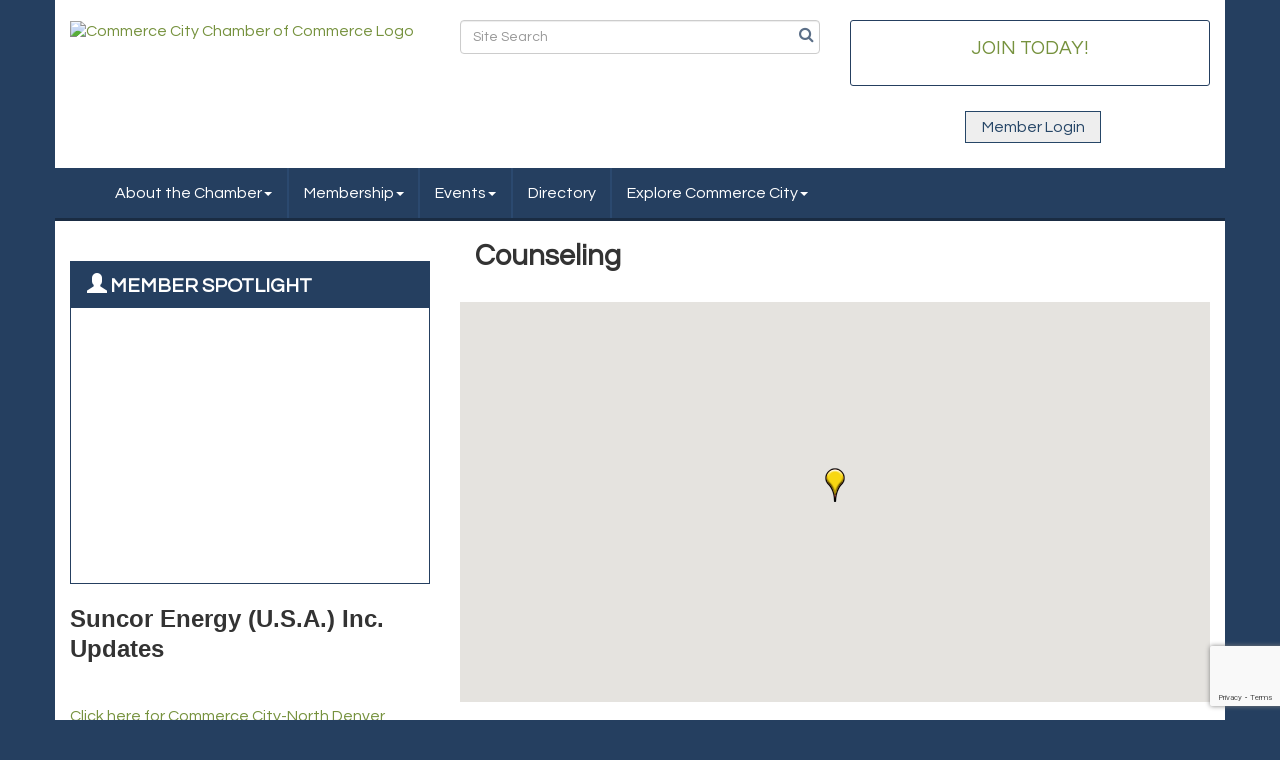

--- FILE ---
content_type: text/html; charset=utf-8
request_url: https://www.google.com/recaptcha/enterprise/anchor?ar=1&k=6LfI_T8rAAAAAMkWHrLP_GfSf3tLy9tKa839wcWa&co=aHR0cDovLzRjY2hhbWJlci5jb206ODA.&hl=en&v=PoyoqOPhxBO7pBk68S4YbpHZ&size=invisible&anchor-ms=20000&execute-ms=30000&cb=ecaqq3yketoi
body_size: 48970
content:
<!DOCTYPE HTML><html dir="ltr" lang="en"><head><meta http-equiv="Content-Type" content="text/html; charset=UTF-8">
<meta http-equiv="X-UA-Compatible" content="IE=edge">
<title>reCAPTCHA</title>
<style type="text/css">
/* cyrillic-ext */
@font-face {
  font-family: 'Roboto';
  font-style: normal;
  font-weight: 400;
  font-stretch: 100%;
  src: url(//fonts.gstatic.com/s/roboto/v48/KFO7CnqEu92Fr1ME7kSn66aGLdTylUAMa3GUBHMdazTgWw.woff2) format('woff2');
  unicode-range: U+0460-052F, U+1C80-1C8A, U+20B4, U+2DE0-2DFF, U+A640-A69F, U+FE2E-FE2F;
}
/* cyrillic */
@font-face {
  font-family: 'Roboto';
  font-style: normal;
  font-weight: 400;
  font-stretch: 100%;
  src: url(//fonts.gstatic.com/s/roboto/v48/KFO7CnqEu92Fr1ME7kSn66aGLdTylUAMa3iUBHMdazTgWw.woff2) format('woff2');
  unicode-range: U+0301, U+0400-045F, U+0490-0491, U+04B0-04B1, U+2116;
}
/* greek-ext */
@font-face {
  font-family: 'Roboto';
  font-style: normal;
  font-weight: 400;
  font-stretch: 100%;
  src: url(//fonts.gstatic.com/s/roboto/v48/KFO7CnqEu92Fr1ME7kSn66aGLdTylUAMa3CUBHMdazTgWw.woff2) format('woff2');
  unicode-range: U+1F00-1FFF;
}
/* greek */
@font-face {
  font-family: 'Roboto';
  font-style: normal;
  font-weight: 400;
  font-stretch: 100%;
  src: url(//fonts.gstatic.com/s/roboto/v48/KFO7CnqEu92Fr1ME7kSn66aGLdTylUAMa3-UBHMdazTgWw.woff2) format('woff2');
  unicode-range: U+0370-0377, U+037A-037F, U+0384-038A, U+038C, U+038E-03A1, U+03A3-03FF;
}
/* math */
@font-face {
  font-family: 'Roboto';
  font-style: normal;
  font-weight: 400;
  font-stretch: 100%;
  src: url(//fonts.gstatic.com/s/roboto/v48/KFO7CnqEu92Fr1ME7kSn66aGLdTylUAMawCUBHMdazTgWw.woff2) format('woff2');
  unicode-range: U+0302-0303, U+0305, U+0307-0308, U+0310, U+0312, U+0315, U+031A, U+0326-0327, U+032C, U+032F-0330, U+0332-0333, U+0338, U+033A, U+0346, U+034D, U+0391-03A1, U+03A3-03A9, U+03B1-03C9, U+03D1, U+03D5-03D6, U+03F0-03F1, U+03F4-03F5, U+2016-2017, U+2034-2038, U+203C, U+2040, U+2043, U+2047, U+2050, U+2057, U+205F, U+2070-2071, U+2074-208E, U+2090-209C, U+20D0-20DC, U+20E1, U+20E5-20EF, U+2100-2112, U+2114-2115, U+2117-2121, U+2123-214F, U+2190, U+2192, U+2194-21AE, U+21B0-21E5, U+21F1-21F2, U+21F4-2211, U+2213-2214, U+2216-22FF, U+2308-230B, U+2310, U+2319, U+231C-2321, U+2336-237A, U+237C, U+2395, U+239B-23B7, U+23D0, U+23DC-23E1, U+2474-2475, U+25AF, U+25B3, U+25B7, U+25BD, U+25C1, U+25CA, U+25CC, U+25FB, U+266D-266F, U+27C0-27FF, U+2900-2AFF, U+2B0E-2B11, U+2B30-2B4C, U+2BFE, U+3030, U+FF5B, U+FF5D, U+1D400-1D7FF, U+1EE00-1EEFF;
}
/* symbols */
@font-face {
  font-family: 'Roboto';
  font-style: normal;
  font-weight: 400;
  font-stretch: 100%;
  src: url(//fonts.gstatic.com/s/roboto/v48/KFO7CnqEu92Fr1ME7kSn66aGLdTylUAMaxKUBHMdazTgWw.woff2) format('woff2');
  unicode-range: U+0001-000C, U+000E-001F, U+007F-009F, U+20DD-20E0, U+20E2-20E4, U+2150-218F, U+2190, U+2192, U+2194-2199, U+21AF, U+21E6-21F0, U+21F3, U+2218-2219, U+2299, U+22C4-22C6, U+2300-243F, U+2440-244A, U+2460-24FF, U+25A0-27BF, U+2800-28FF, U+2921-2922, U+2981, U+29BF, U+29EB, U+2B00-2BFF, U+4DC0-4DFF, U+FFF9-FFFB, U+10140-1018E, U+10190-1019C, U+101A0, U+101D0-101FD, U+102E0-102FB, U+10E60-10E7E, U+1D2C0-1D2D3, U+1D2E0-1D37F, U+1F000-1F0FF, U+1F100-1F1AD, U+1F1E6-1F1FF, U+1F30D-1F30F, U+1F315, U+1F31C, U+1F31E, U+1F320-1F32C, U+1F336, U+1F378, U+1F37D, U+1F382, U+1F393-1F39F, U+1F3A7-1F3A8, U+1F3AC-1F3AF, U+1F3C2, U+1F3C4-1F3C6, U+1F3CA-1F3CE, U+1F3D4-1F3E0, U+1F3ED, U+1F3F1-1F3F3, U+1F3F5-1F3F7, U+1F408, U+1F415, U+1F41F, U+1F426, U+1F43F, U+1F441-1F442, U+1F444, U+1F446-1F449, U+1F44C-1F44E, U+1F453, U+1F46A, U+1F47D, U+1F4A3, U+1F4B0, U+1F4B3, U+1F4B9, U+1F4BB, U+1F4BF, U+1F4C8-1F4CB, U+1F4D6, U+1F4DA, U+1F4DF, U+1F4E3-1F4E6, U+1F4EA-1F4ED, U+1F4F7, U+1F4F9-1F4FB, U+1F4FD-1F4FE, U+1F503, U+1F507-1F50B, U+1F50D, U+1F512-1F513, U+1F53E-1F54A, U+1F54F-1F5FA, U+1F610, U+1F650-1F67F, U+1F687, U+1F68D, U+1F691, U+1F694, U+1F698, U+1F6AD, U+1F6B2, U+1F6B9-1F6BA, U+1F6BC, U+1F6C6-1F6CF, U+1F6D3-1F6D7, U+1F6E0-1F6EA, U+1F6F0-1F6F3, U+1F6F7-1F6FC, U+1F700-1F7FF, U+1F800-1F80B, U+1F810-1F847, U+1F850-1F859, U+1F860-1F887, U+1F890-1F8AD, U+1F8B0-1F8BB, U+1F8C0-1F8C1, U+1F900-1F90B, U+1F93B, U+1F946, U+1F984, U+1F996, U+1F9E9, U+1FA00-1FA6F, U+1FA70-1FA7C, U+1FA80-1FA89, U+1FA8F-1FAC6, U+1FACE-1FADC, U+1FADF-1FAE9, U+1FAF0-1FAF8, U+1FB00-1FBFF;
}
/* vietnamese */
@font-face {
  font-family: 'Roboto';
  font-style: normal;
  font-weight: 400;
  font-stretch: 100%;
  src: url(//fonts.gstatic.com/s/roboto/v48/KFO7CnqEu92Fr1ME7kSn66aGLdTylUAMa3OUBHMdazTgWw.woff2) format('woff2');
  unicode-range: U+0102-0103, U+0110-0111, U+0128-0129, U+0168-0169, U+01A0-01A1, U+01AF-01B0, U+0300-0301, U+0303-0304, U+0308-0309, U+0323, U+0329, U+1EA0-1EF9, U+20AB;
}
/* latin-ext */
@font-face {
  font-family: 'Roboto';
  font-style: normal;
  font-weight: 400;
  font-stretch: 100%;
  src: url(//fonts.gstatic.com/s/roboto/v48/KFO7CnqEu92Fr1ME7kSn66aGLdTylUAMa3KUBHMdazTgWw.woff2) format('woff2');
  unicode-range: U+0100-02BA, U+02BD-02C5, U+02C7-02CC, U+02CE-02D7, U+02DD-02FF, U+0304, U+0308, U+0329, U+1D00-1DBF, U+1E00-1E9F, U+1EF2-1EFF, U+2020, U+20A0-20AB, U+20AD-20C0, U+2113, U+2C60-2C7F, U+A720-A7FF;
}
/* latin */
@font-face {
  font-family: 'Roboto';
  font-style: normal;
  font-weight: 400;
  font-stretch: 100%;
  src: url(//fonts.gstatic.com/s/roboto/v48/KFO7CnqEu92Fr1ME7kSn66aGLdTylUAMa3yUBHMdazQ.woff2) format('woff2');
  unicode-range: U+0000-00FF, U+0131, U+0152-0153, U+02BB-02BC, U+02C6, U+02DA, U+02DC, U+0304, U+0308, U+0329, U+2000-206F, U+20AC, U+2122, U+2191, U+2193, U+2212, U+2215, U+FEFF, U+FFFD;
}
/* cyrillic-ext */
@font-face {
  font-family: 'Roboto';
  font-style: normal;
  font-weight: 500;
  font-stretch: 100%;
  src: url(//fonts.gstatic.com/s/roboto/v48/KFO7CnqEu92Fr1ME7kSn66aGLdTylUAMa3GUBHMdazTgWw.woff2) format('woff2');
  unicode-range: U+0460-052F, U+1C80-1C8A, U+20B4, U+2DE0-2DFF, U+A640-A69F, U+FE2E-FE2F;
}
/* cyrillic */
@font-face {
  font-family: 'Roboto';
  font-style: normal;
  font-weight: 500;
  font-stretch: 100%;
  src: url(//fonts.gstatic.com/s/roboto/v48/KFO7CnqEu92Fr1ME7kSn66aGLdTylUAMa3iUBHMdazTgWw.woff2) format('woff2');
  unicode-range: U+0301, U+0400-045F, U+0490-0491, U+04B0-04B1, U+2116;
}
/* greek-ext */
@font-face {
  font-family: 'Roboto';
  font-style: normal;
  font-weight: 500;
  font-stretch: 100%;
  src: url(//fonts.gstatic.com/s/roboto/v48/KFO7CnqEu92Fr1ME7kSn66aGLdTylUAMa3CUBHMdazTgWw.woff2) format('woff2');
  unicode-range: U+1F00-1FFF;
}
/* greek */
@font-face {
  font-family: 'Roboto';
  font-style: normal;
  font-weight: 500;
  font-stretch: 100%;
  src: url(//fonts.gstatic.com/s/roboto/v48/KFO7CnqEu92Fr1ME7kSn66aGLdTylUAMa3-UBHMdazTgWw.woff2) format('woff2');
  unicode-range: U+0370-0377, U+037A-037F, U+0384-038A, U+038C, U+038E-03A1, U+03A3-03FF;
}
/* math */
@font-face {
  font-family: 'Roboto';
  font-style: normal;
  font-weight: 500;
  font-stretch: 100%;
  src: url(//fonts.gstatic.com/s/roboto/v48/KFO7CnqEu92Fr1ME7kSn66aGLdTylUAMawCUBHMdazTgWw.woff2) format('woff2');
  unicode-range: U+0302-0303, U+0305, U+0307-0308, U+0310, U+0312, U+0315, U+031A, U+0326-0327, U+032C, U+032F-0330, U+0332-0333, U+0338, U+033A, U+0346, U+034D, U+0391-03A1, U+03A3-03A9, U+03B1-03C9, U+03D1, U+03D5-03D6, U+03F0-03F1, U+03F4-03F5, U+2016-2017, U+2034-2038, U+203C, U+2040, U+2043, U+2047, U+2050, U+2057, U+205F, U+2070-2071, U+2074-208E, U+2090-209C, U+20D0-20DC, U+20E1, U+20E5-20EF, U+2100-2112, U+2114-2115, U+2117-2121, U+2123-214F, U+2190, U+2192, U+2194-21AE, U+21B0-21E5, U+21F1-21F2, U+21F4-2211, U+2213-2214, U+2216-22FF, U+2308-230B, U+2310, U+2319, U+231C-2321, U+2336-237A, U+237C, U+2395, U+239B-23B7, U+23D0, U+23DC-23E1, U+2474-2475, U+25AF, U+25B3, U+25B7, U+25BD, U+25C1, U+25CA, U+25CC, U+25FB, U+266D-266F, U+27C0-27FF, U+2900-2AFF, U+2B0E-2B11, U+2B30-2B4C, U+2BFE, U+3030, U+FF5B, U+FF5D, U+1D400-1D7FF, U+1EE00-1EEFF;
}
/* symbols */
@font-face {
  font-family: 'Roboto';
  font-style: normal;
  font-weight: 500;
  font-stretch: 100%;
  src: url(//fonts.gstatic.com/s/roboto/v48/KFO7CnqEu92Fr1ME7kSn66aGLdTylUAMaxKUBHMdazTgWw.woff2) format('woff2');
  unicode-range: U+0001-000C, U+000E-001F, U+007F-009F, U+20DD-20E0, U+20E2-20E4, U+2150-218F, U+2190, U+2192, U+2194-2199, U+21AF, U+21E6-21F0, U+21F3, U+2218-2219, U+2299, U+22C4-22C6, U+2300-243F, U+2440-244A, U+2460-24FF, U+25A0-27BF, U+2800-28FF, U+2921-2922, U+2981, U+29BF, U+29EB, U+2B00-2BFF, U+4DC0-4DFF, U+FFF9-FFFB, U+10140-1018E, U+10190-1019C, U+101A0, U+101D0-101FD, U+102E0-102FB, U+10E60-10E7E, U+1D2C0-1D2D3, U+1D2E0-1D37F, U+1F000-1F0FF, U+1F100-1F1AD, U+1F1E6-1F1FF, U+1F30D-1F30F, U+1F315, U+1F31C, U+1F31E, U+1F320-1F32C, U+1F336, U+1F378, U+1F37D, U+1F382, U+1F393-1F39F, U+1F3A7-1F3A8, U+1F3AC-1F3AF, U+1F3C2, U+1F3C4-1F3C6, U+1F3CA-1F3CE, U+1F3D4-1F3E0, U+1F3ED, U+1F3F1-1F3F3, U+1F3F5-1F3F7, U+1F408, U+1F415, U+1F41F, U+1F426, U+1F43F, U+1F441-1F442, U+1F444, U+1F446-1F449, U+1F44C-1F44E, U+1F453, U+1F46A, U+1F47D, U+1F4A3, U+1F4B0, U+1F4B3, U+1F4B9, U+1F4BB, U+1F4BF, U+1F4C8-1F4CB, U+1F4D6, U+1F4DA, U+1F4DF, U+1F4E3-1F4E6, U+1F4EA-1F4ED, U+1F4F7, U+1F4F9-1F4FB, U+1F4FD-1F4FE, U+1F503, U+1F507-1F50B, U+1F50D, U+1F512-1F513, U+1F53E-1F54A, U+1F54F-1F5FA, U+1F610, U+1F650-1F67F, U+1F687, U+1F68D, U+1F691, U+1F694, U+1F698, U+1F6AD, U+1F6B2, U+1F6B9-1F6BA, U+1F6BC, U+1F6C6-1F6CF, U+1F6D3-1F6D7, U+1F6E0-1F6EA, U+1F6F0-1F6F3, U+1F6F7-1F6FC, U+1F700-1F7FF, U+1F800-1F80B, U+1F810-1F847, U+1F850-1F859, U+1F860-1F887, U+1F890-1F8AD, U+1F8B0-1F8BB, U+1F8C0-1F8C1, U+1F900-1F90B, U+1F93B, U+1F946, U+1F984, U+1F996, U+1F9E9, U+1FA00-1FA6F, U+1FA70-1FA7C, U+1FA80-1FA89, U+1FA8F-1FAC6, U+1FACE-1FADC, U+1FADF-1FAE9, U+1FAF0-1FAF8, U+1FB00-1FBFF;
}
/* vietnamese */
@font-face {
  font-family: 'Roboto';
  font-style: normal;
  font-weight: 500;
  font-stretch: 100%;
  src: url(//fonts.gstatic.com/s/roboto/v48/KFO7CnqEu92Fr1ME7kSn66aGLdTylUAMa3OUBHMdazTgWw.woff2) format('woff2');
  unicode-range: U+0102-0103, U+0110-0111, U+0128-0129, U+0168-0169, U+01A0-01A1, U+01AF-01B0, U+0300-0301, U+0303-0304, U+0308-0309, U+0323, U+0329, U+1EA0-1EF9, U+20AB;
}
/* latin-ext */
@font-face {
  font-family: 'Roboto';
  font-style: normal;
  font-weight: 500;
  font-stretch: 100%;
  src: url(//fonts.gstatic.com/s/roboto/v48/KFO7CnqEu92Fr1ME7kSn66aGLdTylUAMa3KUBHMdazTgWw.woff2) format('woff2');
  unicode-range: U+0100-02BA, U+02BD-02C5, U+02C7-02CC, U+02CE-02D7, U+02DD-02FF, U+0304, U+0308, U+0329, U+1D00-1DBF, U+1E00-1E9F, U+1EF2-1EFF, U+2020, U+20A0-20AB, U+20AD-20C0, U+2113, U+2C60-2C7F, U+A720-A7FF;
}
/* latin */
@font-face {
  font-family: 'Roboto';
  font-style: normal;
  font-weight: 500;
  font-stretch: 100%;
  src: url(//fonts.gstatic.com/s/roboto/v48/KFO7CnqEu92Fr1ME7kSn66aGLdTylUAMa3yUBHMdazQ.woff2) format('woff2');
  unicode-range: U+0000-00FF, U+0131, U+0152-0153, U+02BB-02BC, U+02C6, U+02DA, U+02DC, U+0304, U+0308, U+0329, U+2000-206F, U+20AC, U+2122, U+2191, U+2193, U+2212, U+2215, U+FEFF, U+FFFD;
}
/* cyrillic-ext */
@font-face {
  font-family: 'Roboto';
  font-style: normal;
  font-weight: 900;
  font-stretch: 100%;
  src: url(//fonts.gstatic.com/s/roboto/v48/KFO7CnqEu92Fr1ME7kSn66aGLdTylUAMa3GUBHMdazTgWw.woff2) format('woff2');
  unicode-range: U+0460-052F, U+1C80-1C8A, U+20B4, U+2DE0-2DFF, U+A640-A69F, U+FE2E-FE2F;
}
/* cyrillic */
@font-face {
  font-family: 'Roboto';
  font-style: normal;
  font-weight: 900;
  font-stretch: 100%;
  src: url(//fonts.gstatic.com/s/roboto/v48/KFO7CnqEu92Fr1ME7kSn66aGLdTylUAMa3iUBHMdazTgWw.woff2) format('woff2');
  unicode-range: U+0301, U+0400-045F, U+0490-0491, U+04B0-04B1, U+2116;
}
/* greek-ext */
@font-face {
  font-family: 'Roboto';
  font-style: normal;
  font-weight: 900;
  font-stretch: 100%;
  src: url(//fonts.gstatic.com/s/roboto/v48/KFO7CnqEu92Fr1ME7kSn66aGLdTylUAMa3CUBHMdazTgWw.woff2) format('woff2');
  unicode-range: U+1F00-1FFF;
}
/* greek */
@font-face {
  font-family: 'Roboto';
  font-style: normal;
  font-weight: 900;
  font-stretch: 100%;
  src: url(//fonts.gstatic.com/s/roboto/v48/KFO7CnqEu92Fr1ME7kSn66aGLdTylUAMa3-UBHMdazTgWw.woff2) format('woff2');
  unicode-range: U+0370-0377, U+037A-037F, U+0384-038A, U+038C, U+038E-03A1, U+03A3-03FF;
}
/* math */
@font-face {
  font-family: 'Roboto';
  font-style: normal;
  font-weight: 900;
  font-stretch: 100%;
  src: url(//fonts.gstatic.com/s/roboto/v48/KFO7CnqEu92Fr1ME7kSn66aGLdTylUAMawCUBHMdazTgWw.woff2) format('woff2');
  unicode-range: U+0302-0303, U+0305, U+0307-0308, U+0310, U+0312, U+0315, U+031A, U+0326-0327, U+032C, U+032F-0330, U+0332-0333, U+0338, U+033A, U+0346, U+034D, U+0391-03A1, U+03A3-03A9, U+03B1-03C9, U+03D1, U+03D5-03D6, U+03F0-03F1, U+03F4-03F5, U+2016-2017, U+2034-2038, U+203C, U+2040, U+2043, U+2047, U+2050, U+2057, U+205F, U+2070-2071, U+2074-208E, U+2090-209C, U+20D0-20DC, U+20E1, U+20E5-20EF, U+2100-2112, U+2114-2115, U+2117-2121, U+2123-214F, U+2190, U+2192, U+2194-21AE, U+21B0-21E5, U+21F1-21F2, U+21F4-2211, U+2213-2214, U+2216-22FF, U+2308-230B, U+2310, U+2319, U+231C-2321, U+2336-237A, U+237C, U+2395, U+239B-23B7, U+23D0, U+23DC-23E1, U+2474-2475, U+25AF, U+25B3, U+25B7, U+25BD, U+25C1, U+25CA, U+25CC, U+25FB, U+266D-266F, U+27C0-27FF, U+2900-2AFF, U+2B0E-2B11, U+2B30-2B4C, U+2BFE, U+3030, U+FF5B, U+FF5D, U+1D400-1D7FF, U+1EE00-1EEFF;
}
/* symbols */
@font-face {
  font-family: 'Roboto';
  font-style: normal;
  font-weight: 900;
  font-stretch: 100%;
  src: url(//fonts.gstatic.com/s/roboto/v48/KFO7CnqEu92Fr1ME7kSn66aGLdTylUAMaxKUBHMdazTgWw.woff2) format('woff2');
  unicode-range: U+0001-000C, U+000E-001F, U+007F-009F, U+20DD-20E0, U+20E2-20E4, U+2150-218F, U+2190, U+2192, U+2194-2199, U+21AF, U+21E6-21F0, U+21F3, U+2218-2219, U+2299, U+22C4-22C6, U+2300-243F, U+2440-244A, U+2460-24FF, U+25A0-27BF, U+2800-28FF, U+2921-2922, U+2981, U+29BF, U+29EB, U+2B00-2BFF, U+4DC0-4DFF, U+FFF9-FFFB, U+10140-1018E, U+10190-1019C, U+101A0, U+101D0-101FD, U+102E0-102FB, U+10E60-10E7E, U+1D2C0-1D2D3, U+1D2E0-1D37F, U+1F000-1F0FF, U+1F100-1F1AD, U+1F1E6-1F1FF, U+1F30D-1F30F, U+1F315, U+1F31C, U+1F31E, U+1F320-1F32C, U+1F336, U+1F378, U+1F37D, U+1F382, U+1F393-1F39F, U+1F3A7-1F3A8, U+1F3AC-1F3AF, U+1F3C2, U+1F3C4-1F3C6, U+1F3CA-1F3CE, U+1F3D4-1F3E0, U+1F3ED, U+1F3F1-1F3F3, U+1F3F5-1F3F7, U+1F408, U+1F415, U+1F41F, U+1F426, U+1F43F, U+1F441-1F442, U+1F444, U+1F446-1F449, U+1F44C-1F44E, U+1F453, U+1F46A, U+1F47D, U+1F4A3, U+1F4B0, U+1F4B3, U+1F4B9, U+1F4BB, U+1F4BF, U+1F4C8-1F4CB, U+1F4D6, U+1F4DA, U+1F4DF, U+1F4E3-1F4E6, U+1F4EA-1F4ED, U+1F4F7, U+1F4F9-1F4FB, U+1F4FD-1F4FE, U+1F503, U+1F507-1F50B, U+1F50D, U+1F512-1F513, U+1F53E-1F54A, U+1F54F-1F5FA, U+1F610, U+1F650-1F67F, U+1F687, U+1F68D, U+1F691, U+1F694, U+1F698, U+1F6AD, U+1F6B2, U+1F6B9-1F6BA, U+1F6BC, U+1F6C6-1F6CF, U+1F6D3-1F6D7, U+1F6E0-1F6EA, U+1F6F0-1F6F3, U+1F6F7-1F6FC, U+1F700-1F7FF, U+1F800-1F80B, U+1F810-1F847, U+1F850-1F859, U+1F860-1F887, U+1F890-1F8AD, U+1F8B0-1F8BB, U+1F8C0-1F8C1, U+1F900-1F90B, U+1F93B, U+1F946, U+1F984, U+1F996, U+1F9E9, U+1FA00-1FA6F, U+1FA70-1FA7C, U+1FA80-1FA89, U+1FA8F-1FAC6, U+1FACE-1FADC, U+1FADF-1FAE9, U+1FAF0-1FAF8, U+1FB00-1FBFF;
}
/* vietnamese */
@font-face {
  font-family: 'Roboto';
  font-style: normal;
  font-weight: 900;
  font-stretch: 100%;
  src: url(//fonts.gstatic.com/s/roboto/v48/KFO7CnqEu92Fr1ME7kSn66aGLdTylUAMa3OUBHMdazTgWw.woff2) format('woff2');
  unicode-range: U+0102-0103, U+0110-0111, U+0128-0129, U+0168-0169, U+01A0-01A1, U+01AF-01B0, U+0300-0301, U+0303-0304, U+0308-0309, U+0323, U+0329, U+1EA0-1EF9, U+20AB;
}
/* latin-ext */
@font-face {
  font-family: 'Roboto';
  font-style: normal;
  font-weight: 900;
  font-stretch: 100%;
  src: url(//fonts.gstatic.com/s/roboto/v48/KFO7CnqEu92Fr1ME7kSn66aGLdTylUAMa3KUBHMdazTgWw.woff2) format('woff2');
  unicode-range: U+0100-02BA, U+02BD-02C5, U+02C7-02CC, U+02CE-02D7, U+02DD-02FF, U+0304, U+0308, U+0329, U+1D00-1DBF, U+1E00-1E9F, U+1EF2-1EFF, U+2020, U+20A0-20AB, U+20AD-20C0, U+2113, U+2C60-2C7F, U+A720-A7FF;
}
/* latin */
@font-face {
  font-family: 'Roboto';
  font-style: normal;
  font-weight: 900;
  font-stretch: 100%;
  src: url(//fonts.gstatic.com/s/roboto/v48/KFO7CnqEu92Fr1ME7kSn66aGLdTylUAMa3yUBHMdazQ.woff2) format('woff2');
  unicode-range: U+0000-00FF, U+0131, U+0152-0153, U+02BB-02BC, U+02C6, U+02DA, U+02DC, U+0304, U+0308, U+0329, U+2000-206F, U+20AC, U+2122, U+2191, U+2193, U+2212, U+2215, U+FEFF, U+FFFD;
}

</style>
<link rel="stylesheet" type="text/css" href="https://www.gstatic.com/recaptcha/releases/PoyoqOPhxBO7pBk68S4YbpHZ/styles__ltr.css">
<script nonce="xcAdB0iAdzfqatiM4pRAXg" type="text/javascript">window['__recaptcha_api'] = 'https://www.google.com/recaptcha/enterprise/';</script>
<script type="text/javascript" src="https://www.gstatic.com/recaptcha/releases/PoyoqOPhxBO7pBk68S4YbpHZ/recaptcha__en.js" nonce="xcAdB0iAdzfqatiM4pRAXg">
      
    </script></head>
<body><div id="rc-anchor-alert" class="rc-anchor-alert"></div>
<input type="hidden" id="recaptcha-token" value="[base64]">
<script type="text/javascript" nonce="xcAdB0iAdzfqatiM4pRAXg">
      recaptcha.anchor.Main.init("[\x22ainput\x22,[\x22bgdata\x22,\x22\x22,\[base64]/[base64]/[base64]/[base64]/cjw8ejpyPj4+eil9Y2F0Y2gobCl7dGhyb3cgbDt9fSxIPWZ1bmN0aW9uKHcsdCx6KXtpZih3PT0xOTR8fHc9PTIwOCl0LnZbd10/dC52W3ddLmNvbmNhdCh6KTp0LnZbd109b2Yoeix0KTtlbHNle2lmKHQuYkImJnchPTMxNylyZXR1cm47dz09NjZ8fHc9PTEyMnx8dz09NDcwfHx3PT00NHx8dz09NDE2fHx3PT0zOTd8fHc9PTQyMXx8dz09Njh8fHc9PTcwfHx3PT0xODQ/[base64]/[base64]/[base64]/bmV3IGRbVl0oSlswXSk6cD09Mj9uZXcgZFtWXShKWzBdLEpbMV0pOnA9PTM/bmV3IGRbVl0oSlswXSxKWzFdLEpbMl0pOnA9PTQ/[base64]/[base64]/[base64]/[base64]\x22,\[base64]\\u003d\x22,\x22ScK6N8KQw65eM2UDw4DCol/CvcObeEPDt37Cq24Kw4TDtD1HCsKbwpzCjnfCvR5aw6sPwqPCrHHCpxLDr1jDssKeM8OZw5FBSMOUJ1jDgMO2w5vDvFQIIsOAwqfDtWzCnktqJ8KXSGTDnsKZeRDCszzDvsKuD8OqwpJ/AS3ClQDCujpPw7DDjFXDsMOwwrIALCBvSiRGNg4BCMO6w5sFRXbDh8O4w7/DlsODw5LDhnvDrMKmw7/DssOQw5A2fnnDmmkYw4XDmsO8EMOsw5/DrCDCiFgxw4MBwqlqc8OtwoLCncOgRTpvOjLDoTZMwrnDjcK2w6Z0UlPDlkAZw4xtS8OZwprChGEgw59uVcO8wqgbwpQMbT1BwrEpMxckJy3ChMORw44pw5vCmlp6CMKaTcKEwrd6KgDCjQESw6QlO8O5wq5ZJmvDlsORwpcgU34Swp/CglgHGWIJwptkTsKpcMOoKnJTVsO+KRjDqG3CrzUAAgB/b8OSw7LCiWN2w6grLlckwp1pfE/CngvCh8OAV2VEZsOBA8Ofwo0GwrjCp8KgRFR5w4zCukJuwo04JsOFeC0UdgYBT8Kww4vDvsODwprCmsOBw4lFwpRQSgXDtMKua1XCnxNrwqFrScKDwqjCn8K1w6bDkMO8w4MGwosPw4rDhsKFJ8KHwojDq1xGWnDCjsO/w4psw5kBwoQAwr/Cjz8MThVpHkx0fsOiAcOlVcK5wovCvsKJd8OSw7FCwpV3w4M2KAvCixIAXzzCpAzCvcKtw6jChn1DTMOnw6nCnsKoW8Onw5PCnlFow4PCv3AJw4pdIcKpNlTCs3V5aMOmLsKsFMKuw70Cwq8VfsOow7HCrMOeR2LDmMKdw7jCssKmw7d/woc5WW4VwrvDqG4XKMK1ZMKRQsO9w4UjQzbCsmJkEUV3wrjChcKJw6J1QMKhPDNIHTokb8OWUhY8HsOMSMO4MWkCT8K5w4zCvMO6wqHCicKVZTXDvsK7wpTCkTADw7p+wrzDlBXDqlDDlcOmw6/CpkYPVXxPwptkGgzDrkvCtnduFGh1HsKNWMK7wofCm1kmPxnCm8K0w4jDiCjDpMKXw7rCpwRKw6xtZMOGBytOYsO6cMOiw6/Ckh/CplwYOXXCl8KdIHtXbWF8w4HDusOfDsOAw4QGw58FJnNncMKMbMKww6LDtsK9LcKFwroEwrDDtxXDpcOqw5jDiWQLw7c8w5jDtMK8CWwTF8OzMMK+f8Oswrtmw78jAznDkEQaTsKlwqYbwoDDpxvCpxLDuTnClsOLwofCn8OEeR8TccOTw6DDpcO5w4/Cq8OnPnzCnnPDpcOvdsK9w7VhwrHCocOrwp5Qw6RTZz04w43CjMOeKsOIw51Iwq/[base64]/CoiFvw6zCisOgOQ3CsHtMHW3CncK7QsO2wq5ww7HDvMODDwJrCcKXEnBqZcOMcyTDuQpVw63ClWxEw4fCnD/CoD1fw6ZdwobCpMOOwrTCojsWQ8KfdMK9Uw9jRhPDihjCocKswpjDmy52w7zDgsKaDcKtHMOkfcK5wpPCr27DjMO0w5hfw5o0w4vCvzbClgsAI8OYw5HCh8KkwqA5XcODwofCmcOkByXDsT/DhD3Cg08zXWHDvsOvw5B4I2bDr3tREnw0wr12w5nCgS5ZVcOow5l8VMKSRQIlw7tyN8K8w4s4wp1uIHpCRMOZwrhBXHbDqMKjNcK/w48PLsOPwqcIW0TDg0fCoRfDqgHDoTN5w78Zd8Ohwq8Mw6oTR27CvcOyC8Kyw43Dn2nDohkgw4zDj27DoFrCj8OTw5PCgio7fGvCpsOlwodcw4lUAMKyB03CoMKhwoDDtzsmXGrDh8OMwrR2VnLClsOjwrtzw6zDocO2XXx/[base64]/DlcOjwoTDscK8wp7DscOWw4xqCgzDp19Tw70fO8O+wpF/[base64]/DpzQMacOKcMKwJTDDni3DskLDo8OifhjCmC1twppzw7DCrMKVCntjwogVw4PCo0rDgX7DkRbDi8OFUyzCvEcIFn11w6Rcw5TCq8O5Xjt8w7gUQnoOZls5DxvDi8KAwonDm3vDhW9MCj9Jwo/DrUPDjC7CqcKRPHPDl8KCYh3CjcK6OB8UJw5aPFZzPGXDnz17wqBpwpcnKMKzZ8OOwoLDmQZsGMO+fEnCmsKIwq7CvMOawqLDkcOTw5PDnT3Dn8KMHsKmwoV7w67CumvDu3/Dq3wRw7FzY8ODVmrDiMKnw45bfcKOPHrCkiQ0w5rCtsOiY8KhwqZuLMOZwpZ2VsO7w4UKIMKWO8OKQChBwp3DihjDg8O2GMKzwoXCqsOSwpZLw6jCkVDCrcOFw6bCuHTDlMKGwqwww4bDplRzw6d/[base64]/Cu8KdQcOVPMO5wp8uw5vCrm0HwqRxwrRJEMOrw6jCvMOVbR/CjcOWwptTEsOSwqfCrsK5LMOYw65LMC/DkWl5w5XCgxTDk8O4NMOuKAZfw4PCniE3wrVKFcKlGmLDgcKfw5EbwqHCvMKcW8Odw7BAEsKeO8ObwqEIw5x2w7jCtMOHwok8w6/DrcKtwqvDgsKcNcOiw60BaW9VbsKNSXfCrEzCny3Dr8KQd0shwolWw5kuw4vCqwRAw4PCusKLwrUJA8O6wpfDgEkqw55Wdl7CqEgDw4UZFhN8YQfDmSRtJ0xtw6NpwrAUw4/CncO3wqrDmlzDpGoow6PCszlODSrDhMOmfzxGw4RyeVHCj8OxwonCvzjDhsKDw7FMw6LCrsK7IsONw5tzw6/DpMOLTMKWHMKJw4DDtz/CqMORccKHw5FKw7Iye8OKw4clwqp0w6jDuRbCqXfCqAVIXMKNdMKrKcKSw70vQDEDPMOySRrCrixCD8K6wp1CEgArwpzDl2jDk8K3f8OuwovDgS3DhMOCw5HCrGUTw7/CoXrDtsOTw6N0ZMK/H8O8w4XCrW55CcKlw4cqFsOAw4dXwqBUJ0tGwrrDlMKtwrcVUcO+w6DCuxJAfcOUw6MKAcKSw6QINsK7wrjDk2PCk8KSEcKKB3fCqCcfw4rDv2PDqldxwqJHQlRqbDtXw55HbgNGw73DgwhKOMOWXMKxOjxTYgzCtsOpwq1Bw4/CokICwqzDtXRPOsOITsKQXA3DqynDrsOqPcKjwq3Di8OgLcKea8KKMxQCw6wowrbCkHkVdsOiwoxswrzCnsK1DSrCksKXwqcndmLCiiEKwrHDtV/CjcOhJMKpKsOKasO4FBzDmH8gCcKFQcOvwpfCnmpZMMOBwr5TXCjDpcOcwoTDv8OVFAtDw57Cq13DmiY/w5QIw5RFwpHCvhE6woQiw6hXw5zCqsKKwpZPP1ZuGF02GHbCl1/[base64]/Dh8OEwpMyOw9AwqlYH8KSwoXCukE+TwZgwrIUTVrClcKJwqNmwrcZwoXDh8KTw5EJwrh7wpzDpsK4w7fClXHDncKuKzd3LABkwrJWw6dNd8OAwrnDl1MgZQvCh8Kxw6VwwqoWMcOvw7VuIGjCpy4Kwpglw43CtBfDtB0uw6vDmX/CvT/Ch8OQwrcFHSZfw6tZOMO9IsODwrfDl2LCpRjDjjfDjMOXworCgsKqaMKwAMOxw5kzwqMiEyUVQ8OlSsOCwpYTfnBoG34aTMKuG3RWUynCncKvwq44w5QqWw3DvsOueMOZTsKFw5nDrcK2Fjk1w5nDsQILwopBPsObSMKywqHDu1/Cl8ORKsKswoFeEAnDn8OMwrs9w6kXwr3ChMONdsOqdRVbH8KGw4PCm8KgwptDaMO/w53CucKRZnVBUMKQw68twr46SsOTw5UGw5QnX8OXw5sQwoxmLsOowqEuw7/DggXDm2PCksKxw4EywrzDqQbDmgpwVcKtwq9uwpzDs8Kzw5jCg2vDvMKow69dajzCh8O/w5bCqn/DtcOgwoHDqxvChMK3ScOwX0EqXXvDsALCl8KxdMKdNsK8bU9NbShlw6I8w5vCtMKWE8ONDcKmw4glXz5bwoNdCRHDiRdVRHrCqn/CrMKawofDt8OZw51XDVTDrcOTw5/CqUZSw7s/DcKZw5vDmRnCjwR4OcOAwqd/PV4IIsO3K8KrWjDDgS3CvRUgw4jDnUcjw7jDjzgtw4PDqBF5CAhrVCHCl8KaDjJKfsKSZiJYw5YKDRR6X0tzTH1nw4PChcO7wrrCsC/Dpgx9wpADw7rCnUTCh8O9w6wdAg42esKewprDqglOw5nCicObFHfCm8KkPcKuwpAgwrPDjlwadSsgCGnCt2AiUMOcwowkw7FAwoNww7bCvcO8w59Oeng4MsKEw4RsW8Kkf8KcLFzDlxhbw5/CvgTDtMKpWzLDt8OZwr/DtQdgwo7DmsKEDsO7w77Ds0IpdynCnMKWwrnCtsK0OnRfa0wSYcKHw6/CtMK4w5DCtnjDkSHDjMK7w63Dm140R8OpOsKlZRVcCMO9wrYcw4EmCC7CosOzQGUJLMK0wpnDggNpw44zVWw+Q0XCgknCpsKew6LCs8OBNQ/Ds8KKw43DvcK3N3VhL13CvcKRYV/DsAoRwrcAw51QC3vDmsKaw5sAO1JPPsKLw6ZhNcK2w7hXMk1zHwvDsUN3aMKvwqA8wrzCjyPDu8O4wp9+EcKER0Fkc3wJwo3DmcO5bsKew4/Dsjl2bUDChW8mwrt3w7HCrU8QUDBHw5jCrmE2ZHonIcKsH8O1w7U0w5HDviTDhWdHw5/DrTAlw6nCoQFeEcOMwrEYw6TDm8OIw6rCgMKnGcOQw6nDvVcPw4FWw7p+LsK3KMKUw4VzXsOuwoM5wpIHRMOnw74dNBDDuMO7wpcBw7wyRcK5OcKLwq/CmsOeGxx9aXzClynCjxPDucKedsOjwqzCscO/XioiBTXCiQZVOnwub8KVw6sAw6kxZU5DZMOywqVlBMO1wokqZcK7wo56w5LCrxvDo1hcRcO/wpfDucKdwpPDvMK9w73DhMKiw7LCucKgw4lOw7VND8OvYsKSw5Z6w6HCsSZmKFNLHcOdFnhUM8KQLw7DpSRben4AwqfDhsOEw5DCvsK/aMOCcMKoY2dew61bwqnCoXwEecK8f3TDqljDn8KkFVTChcKzc8OJYCcab8ONOMKMPmDDh3JrwpUew5EoY8Ogw6HCp8KxwrrCtMOBw6oPw6pcw7XCgzzCncOkwpnCigTCrcOtwo1WYMKoGSrCssORF8KUfsKKwrfDoB3Cq8KmbMKpBV4jw4vDt8KHw4kfPMKWw7/CkR7DjcOMF8OZw4d+w53CtMOGw6bCtTAGw5YMwozDpMO4EMKxw6bCvcKCTsOZECJUw79bwrxFwr/CkhDCscO7NRErw67DoMKCan0dwpXCgMK4w648w5nCnsOew4LDhipXZU3DiQ8ewo/CmcKhD2jDqMOjR8K9AsKlwrfDgxJZwpfCnlV3SUTDmsOKcGBSTgpdwokBw7h1DsKre8K4bwYdGArDlsKLeBkOwoQMw65PK8OPU20TwpbDt3xvw6TCuVlJwrHCtsORNAxBWVAcJjM6woLDqsK/wpVHwrDDslvDgcK+McK4Jk7CjsK9esKSw4XChR3CsMOfSsK1TT/Chj/DrMO6JS3ChzzDrsKZTMK1MlszUwZJPinCgcKOw5RwwqR9JAlYw7jCgcKPwpLDrcKpw5XCsSwmPMOIPx/Cg1JGw4/Cl8O+QMKewpvDryzCksOSw7EoQsKgwqnDlcK6YX0WNsKvw4vCsCQjOHkww7fCksK3w5EwXTTCrcKtw4nDmsK2w6/[base64]/bFzCozUAwqLDqgbCucKzw5nDlsKgHRhNw4NKw44xdsKsEcOcw5bCh31AwqDDsW54woPDgW7CiAQ4wpQ5OMOKQ8KJw79iACjCiwMzIMOBI0fCs8KTw5BtwoxEw74GwrvDlsKwwpbCvwbDgldFX8KDcl8RbW7Dhz1dwprCv1XCiMOsGEQCw7kyeEpawo/DkcK1DnHDixY0V8OoCsK4DcK3SsOdwpJ2wrPCrSkPJW7DoWbDqlvCi39uccKaw5wELcOnJAIgw47DoMKnE0RUbcO/CsKCwpDChgXCkSQFKnhbwrvCoE3DnU7DqG8mAQVdw6DDpU/DqcO/w6kvw5MhaXV1w5YSJX9+HsO5w44lw6k4w7BXwqLDjsKUw4rDgC7DpD/DksKOck1bXH/CvsO8wqLCq2jDmxNSK3fDlsKoX8Ouw7w/WcKAw6rCs8KfccKWI8KEwp4Lwp8fw5Npw7DCuUfCtgkNQsOQwoB+w4gzd1xrwqF/w7fDqsK9wrDDhWNhP8Kgw6nCtDIRwpzDoMOkCcOaTHrChHXDqyXCjsKpd0PCvsOQdsOFw79eUw5vMA/DpcOcRzjDkksUCRl5I3bCgW7DhcKvMMOhDMKWVl/[base64]/[base64]/Dj8KZYwnCv8OqFMK4woPCsjDDqcKgf8KmEU11YwUiV8KywqrCrA3DucOYFMOlw7/[base64]/Ch8KdwrEDwrrCjsOpwrRcwpU8w7RhCEDDs0pSPhxFw6kgR2pAKcKdwoLDkVJZaUU5wovDoMKnARwgPAgHwqTChcKCw6zCicOBwq4Vw4zDiMOGwpZ1ScKFw5/CusKYwqnCi0hYw4fChsKLNcOgM8OEw6zDu8OGbcOicy8nHBTDq0UOw6w5wrbDnFPDvAXCpMOVw5/DpCrDr8OQYiDDtRNyw78KHcO3CQbDjXfCrCppGsOlCznDsxpgw5TDlQgVw4XCqhzDvldOwrNeaxIowp8Hwq0gRzLDtUZrf8OBw79Twq3DqcKIPcO5RcKhw6fDicOgcl9ww7rDo8KUw5BLw6TCkmTDhcOcw4xYwp5ow53DtcOzw5EHVBPCjCAnwr81w5DDucOUwpE/FFZMwoJBw7LDhzjDqcOpw7wiw798wpg4NsOYwr3Cqgkxw5o3Yz9Nw6rDpUrCgQ9tw6lkwoTDmwDClEjDssOqw5xjHsOSw5DCvyATGcOVwqFRw7QzDMKxQcKwwqRNTgRfwqAmwrFfaQAkwohSw4gNw6t0woUxVQBCZXIYw7keWzM/HcKgajTDugdRGx0ew6sYXcOgd0HDsyjDvENwKUzChMK4w7M8TE7Dig/[base64]/[base64]/CuCnCjcK8bMOkw5VswpcicmtCfsKLwrHDqMOZwpzCrcKUFMOhah3CqxB8woTClMO/acO1wplFw5prFsOJwoF6e0nCr8OpwrBASsK6CgfCrsONeTwveVZDQHrCnFpnLGjDkMKcLGBTZMKFesO3w6PCuELDt8OAwq03wojCgFbCjcKMCEbCocOracK0CVDDqWjChE9MwoBCw5Ncw5fCu3XDkcKAeiHCt8KtOGfDrwHDv2gIw7PDmCoQwoAtw6/CsAcKwp46ZsKFGMKWw5XDliVfw6XCrMO6I8OzwpNcwqNkwqvCnngoG13DpDHCoMKuw47Ct3DDknMORQoPOMKMwoExwprDpcKvw6jDpE/CvSEywrkhf8KEwpfDicKHw7rCjipswr9eN8KLwrDCr8OmcXgwwp4vGsOzeMK6w6l4Zj3DunkSw7vCp8OcfHctdkDCu8KrIcOUwqTDrsK/CMK/w4YbO8OzSSnDtlTCr8KsTcOmw4XCncKHwotKTSQMw75LcD7DisOYw6N8ASvDiT/CicKJwodIYy44w6DCuyQcwqkiBRnDgMKaw4HCgDBJw4Fhw4LCpHPCql55w6DDn2zDgcKmw6JHU8KWwqTCmWzCnj3ClMKowropDFxGw5JewqExT8K8JcOEwrrCqFjCrmTCgcOcQSRubcKkwqvCoMOLwo/DpMK0P2wUWhvDjCnDtsK1GXELXsKsecO8w4fCmsORMcODw68KZcKZwqhFD8Orw4/DiR1dw7DDsMKSVcKhw7wzwq5hw5fChsOXRsK9wo8Ew73DvsONE1nDngh0w5LCpMKCTCnCpCjCvcK2RcOgJDzDgMKVb8OyARQzwqU6D8KURHk6wqI8SD0iwpw+w4NOK8K/WMOrw4FBH2vDtwbDoiozwqXCtMKZwpNwIsK+w5nDgl/DgQHCgSVQOsKHwqTCq0LCpsKxPcKaPcK/[base64]/CrSRAw6sowrIyw7AHQsK4eMKTbsKfw5U8AcKgwrImYcOfw4YFwr10wpoAwqbCj8O9M8Kiw4bCjxYOwoJ0w4M/Zjx8w6rDvcKUwrrDsjfCo8O5JcK2w7Y9JMOhwrkkRkDDksOXwqTCiRnCmcOCP8Kvw4rDvWDCvMKowoQTwq/DkQdUaycpLsOvwoUbwqTCsMKfasOhwo7CvMKwwofDrcOuJwIYI8K0IsKjcgoqBVzCig8IwptHW07ChMK/JsOqUcOawqo5wq3CoBBFw4TCg8KSTcOJDyzDncKJwr5EcyfDlsKKY289wogna8Onw5M5w4jCiCXCpFHCtC/[base64]/CscOtwodaw4jDjFjDg8KATDIHAlccahttV8Kew7TCj0BySsOBw5I8IsKYcgzChcOHwpzCuMOnwplqOXILIXQVUTZmcMOYw4MsIB7ChcKPE8KpwrkRbnfCiRHCkU7DhsKNwrTDpQRRdAFaw5IjLWvDowEkwpd9NMK3w7DDuG/ChsO8w7FHwpHCm8KMTsKDT0rCtMO6w7/DmcOAXsOJw5vCscKCw5Mvwpg2wq8rwqPCk8OMw7E7wrPDrMKjw77CsyZsNMOBVMObGEjDsGhRw4vCgV0Bw7LCtHRmwpdFw7/CkynCuVZ8LcOJwrJEcMKuMMKsHsKOwoU3w5rCqEnCosOJDkEnES7Dl0fCgAhRwoBIYcOWHERbY8OhwrbChkVBwqFrwrHCmQ9Xw5rDrGgKXkzCt8O/[base64]/CosOnX8Oiw4DCiAZhw7lMwo5oHwvCrsOkMcKFwpdWMmJgMChoGcOeIxxIQn/DsRJ/Jz9GwqDCiCnCiMK+w5LDocOKw4wYMTTCksKHw4ASWzbDscOTRTdnwo4DJElEM8OVw43DjcKSw7FBw7Y0YS3CmFx3LMKCw7d4YsKtw74+wrVybMKJwoYGOzoXw4VIU8Klw7dEwpDCh8KHPXDCpcKOXzwTw6kmwrxsYizClMO7EF/CsywYCRocUyAxwoZHajrDlhPDl8KJLzN1TsKdPsKVw79XYBDDqF/CoGQtw4NyVlrDvcOQwobDvQzCjsKJTMOCw51+STN4aSPCjyQBworDvMOsLQHDksKdaQRUNcOzw7/DisKGwqzCgE/ChcKdGXPCocO/w7ESwo3DnQjCsMOeBcOfw6QAf1ckwoPCuRZoa0LDvR5nEQY+w4AUwrfDmMOdw60CGT09LBIqwpbCnnbCrWURa8KREwnDvsOTcgbDij7DrMK+bEB7Z8Kkw4PDgVgfw73CmcKXWMKTw6DCu8OOw5Zqw5/CssKHbDHCnER4wpXDgsO8w4gAUTPDjMOGU8OGw6s9McO+w7zCj8Ogw4XCrMKHNsOlwpjCgMKnUR0FaCtLekVVwrB/[base64]/[base64]/[base64]/w54Mw5BGJnrCg1LCghA2FMOGw40UdEXCpMOdW8K6CcKlY8K4S8Kkw5fDpTPCnFfCrTJcQsOwO8OPEcOqwpYoHxwowqhXUWZUWsO+YW1JL8KNI2Uow5jCuD5AFyxKDMOcwpo5S3zCk8OWCMOGwpTDlxAGcMOcw5c3QMOgORZ2wrtNaSzDrcO9QcOfwp/[base64]/DjSwSw641RMOvQknCqCJnw6YvBEVww5nChH9TZsKLQ8O5XcKZLcKlamjCqCvDnsOuLsKEYCXCoG/DvcKRKcOnw6V+RMKeT8K5woXCpsOywrIfesOSwoXDuCPCusOLwqrDkMOkHHAzPyjDiEvDrwQmIcKqFifDhMKuw7cRGiEtw4XCp8KyVTPCujh3w6zCkC9ddcK2fsOVw6lQw4x9HxdQwq/CkTHDgMK5PHEiUjAsAGPCgMOJVDbDmxzCm2diR8OUwo7CrcO1IxZ6w60iwoPCtWtiO1jDrSc9wqUmwrhnSxQ0E8ObwoHCnMK9wr5Ww7vDrcKJCCPChsOiwo4Zw4TCkGzCn8OKGRrClsKcw7xSw5oXwprCq8OswoYkw7HCrG3DlcOqwpVBBxvCuMK1YHTChngObV/CmMO8MMO4ZsOAw4xDKMKzw7BWW0NXJHHCryEOODBCwrl+dVFVeGAzNk4hw5oUw5sfwoIswpbCoDASwpMAw75DRsOMw50PIcKYK8Kdw6hcw4VqT21lwqdoP8Kqw4VVw7XDhUZRw6N1G8KxcipMwr/CscOsDsKFwqISJSkLDcKfFlDDjgRNwp/DgMOHHUfCsxvCocOTKMKkdMKiaMKswqTCjFIfwocPwqDDvF7Ct8OiDcOGwpnDhMKxw747wpkYw6ZjLCvCmsKfO8KMP8OFXljDqUDDqMOVw63DlkYdwrV0w5fCo8OKw7FnwqPClMKHQsKxT8KiYsKdUkvCglYiwq/Crm5DdXfDpsOkeXJEH8OAKcK0w5JvXmzDssKsJsKHKDnDlXvCqMKSw5rCmGVxwqF8wqlew4LDhRvCmcKcWTp/wrQGwojDjsKHw6zCrcK+wq98wojDs8KGw6vDr8OswqzDgiXCqiNFORJgwrDDlcKYwq4vRmFPADbDvTAcDcKxw4AMw4nDncKZw4vDhsO/w6Muw6gBCMOgwpwYw5NcGsOFwo3ColPCk8Odw4vDhsO/FMOPXMOvwo0DBsOxXsOVc0TCl8Kgw4nDoizCvMKywrYVwrPCgcK9wp/CrVJRwrLDn8OtAcOAYMObKcOAAcOcw7xSw53CqsOkw4/Dp8Ouw5fDgcONS8KBw40/w7x2GsKPw4UzwprCjC4PXlgvw4NYwoJQPARrYcOfwp3CkcKNw7vCmDTCmipnLMOII8OMRcOCw7PCgsObdhnDokhjOzHCosO/[base64]/DsOtwrjCqMOFbsK8HGsaRXHDlMOwGsKfOB9Hwo/[base64]/Dl8OmG03CscOXwp1+IMKtwqLDgMOQQcOoMcKXw47CkMOEwovDijRBwqbCksKtQ8Oke8K2VMKHGUvCnUHDrcOKMMOvEicNwptDwqnCoE3DpkwQG8K9EU7Cm1wtwo8eLljDjQnCqmXCj07DkMOsw5TDnsOjwrTCv3/[base64]/TiTDpMK/[base64]/CnsKHw6cCFxLDth/CmRXCt8OTF8O2w6wnwpYtW8K4RG5ww7N9UVpSwpHCr8OSPMKmECbDpG3CqsOtwq7CsihAwrzDjnfDtH4UPQ3Dr0t/YD/[base64]/CiMKsRW/[base64]/Cu8Oww5fDtMOHwpLDqkTDhsKTCcOPNcKCw4nCmMKEw77DisKrw5fDisOIwpdFeR8EwrfDvW7Clg4VQsKNesKHwrrCmcKYw4kqwpfDh8KCw5cnQypJBDtTwqRow7HDt8OAbMKmNCHCtsOSwrPDsMOGDsO7esKEPMKOdMK+SCDDvRrCiwrDjV/CtsKFLh7DqlfDk8K/w6UswovDsScswqzDiMO7WcKcbH1xVU8Hwp9hUcKlwofDj2d7EMKOwoR2w5N/GGLCugBaZWZmQi3CrVNxSAbDhQbDrVJuw7vDs1Aiw57CscKFQ2N2wrXCpcKQw71nw7B+w7ZsDcOywrrCkQTDvHXCmmFNw4rDmUrDmcKDwr9JwoIpR8OhwrvCksKdw4Yxw58pw7DDpjnCpAVSdj/Cs8Ohw7/CmsOGEsKZwqXCoWDDqcOQM8KnXH98w7vCq8OrYmJyb8OBATdCw6gTwrQ/w4ccXMKhTljCv8KvwqEMF8KeNzx6w4d8wpHCmB1IXsOGJmLClMKuGHHCnsOIGDlSwqRKw6Q7RMK2w7jDu8O6I8OELhgEw7fCgMKFw7sPOsKowrEkw4PDgB1gGMO3KjbDqMOBTRLDkkXCgHTChcKLwp/CicKyKj7CosO5C00Vw4VmUWdFw4FfFn7CjQfCsR0Jb8KLX8KTw77Dt33Dm8Oqw4LDsmjDp1TDonjCpsOqwotuw6pFC1wwf8KwwpHDrnbDvcOKw5zDtGVuORZWcSXCm1V0w4HCrRlswqN7Cn/Ch8KxwrnDvsOrV3fCiArCgcKHMsONJWkEwqjDs8OMwqTCj20qB8OqAMOmwrfCon3CqmbDo0/CrxzCmXAlAsOkbkJ8BBkSwotDesOww7IpVMKqMxQ/V0HDrx3Dm8O4HFrCtA44YMKGBXHCtsKeO2vDg8OvY8O5Oxgmw6HDisOsWxLDp8O/X2TCihkFw4YWwpRXwr0swrgBwqk1TXTDtVzDtsOtOHoOPi7Dp8KTwrMKaH/Cu8OLNxvCiWjChsKWD8KNfsO3PMOlwrRvwqnDmU7CtD7DjggJw5TCo8KXaSJJwoBVeMOuEcOpw6d/BcOJD09RHmdowqEVOCfCpivCp8OiVEjDvsO/wpjCmMKpKSIQw7jCnMOPwo/CqFrCp1sFYCgzP8KqBcKmJMOlZcKCwr8fwrnDj8OCLMK4YjXDnS8wwr83VcOqwpHDvMKUwpchwpxCPVXCjmTCjgLDhW3Dmy9pwoUFIQU7F39Fwo0NB8Odw43Dom3CgsKpUkLCmXXCoVbCvA1mTm1nSScfw75eIMK/asOVw49VbGnCgMOXw7rDvBTCtsONVzhBEQfDmMKSwponw7QbwqLDk0poZ8KlFcKrSXbCvXoowpHDpsO+woIywo9Ff8KVw5tHw4w9wrobT8K5w4fDp8KgI8OWCGbCkC1Jwq/CjjLDhMK/w40JNMKvw73CgSQXAVjDhGdtDxTCnlZ3w6/[base64]/IQtpw6PCucKEwoU8w6BIO8OQDsOxbcKnw5UwwonDtT7CssOiBjTCqGrCocO0PBrDhMOOQsOww5zCocOLwrEsw79/YHDCpcOcOzhMwpnCmRLCk3vDg1A5NiFIwq3Dp1c9NjjDt0/DksOiWy9Uw4RQPy0aWMKrU8O4PXPCh3DDssOzw6AHwqVCUXB6w6gyw47Cky/ClEU+M8OKB38fwrloX8KCFsOBw4vCsSliwotWw5vCp2PCjSjDhsOSN1XDtDbCtVFrw4Uzf3DDvcOMwos8NcKWwqDDhF3Dq3LCpCZZZcO7SsK7W8KUDQwXJUITwo4iwonCty5pNMKPwqnCqsKew4cIC8OBasKrw74Cw7kEIsK/w7rDjSjDrxnCgcO6alTCksK5JcOgwo7CjlVHAXvDnnXCusO8w499M8OoMMK3w69Ow4NRNE/[base64]/Dux9CU1Emw4hdwq5oW8O7HFfCtl/Dm8KnwpjCrRgVw4vDpsKNwoLCnsOxdMOjdWPClcKYwrjCmsOAw4RswpPCjQMsUEg3w77Dg8K6LiEUDsK7w5hFbEvCjMOQDATCiEFMwpkfwotmw5FtBlQSw4PDq8OjRCXCoE8ow77DrU5rVMKRwqXCnsKJw7Q8w7UrVsKcI1/CkirDh2USOMK6woAJw6zDmi5Ew4hjXsKow73CucKJCSPDukpWworDqVRgwqtyaHLDiB3CsMKAw7HCnGbCvhDDijB6csKPwrnClcKawqnDni89w4DDhcOSaizClsO4w6/CtMOVZQ5Pwq7ChxQQE3wnw7vCkMO+wqbCs15IAmrDpUHDisKXO8K5Qk1vw5LCsMKLTMKSw4g6w6Rgwq7ChEzCtjwtex3Cg8KiZ8K/[base64]/[base64]/wpIIwpbCocKlwoloU8K1NsO2eMKpOlJKw44Owp/CgcOBw6rCtkPCpVhEdWA0w6TCgB8Rwr9jDMKcwrddTcOPMSRaZkcsUcK7wobCjAojHcK6wpRVRcOWOsK+woDDq3gvwo3Cu8KdwpJ3wokYX8ORwp3CnRXCm8KqwpLDlMObZMK3eBLDqhPCqzzDjcKHwr/CrcOaw4ZPw7sNw7zDqX7CqcOawq7CiXbDhsKlOWIEwp4Jw65uU8OzwpooY8KYw4TDoy/DnlfCkjVjw6NJwpPCsirDs8OSQcOuwrHCvcKww4ctaQTDvAZ7woFUw4gDwpxUw44sF8K5LEbCkcO0w7bDr8O4cmMUwqIIW2xQw4DDrmLCviY2RcOdN1zDvkbDlsKVwpPDrwMNw5XCqcKOw7EwZ8KewqLDhU/DiXfDjDgcwo3DvXHDu10LH8OHMsKxwpnDmXnDjibDr8Kqwo0Dwpt7KsO2w4IYw58/SsK5wrleJMOzCVh7AsOoCsONfCh6w7YNwpPCosOqwr9FwrTCnTXDrzBfbg3CgxLDnsK5w5hvwoTDnCDCrzMmwrjCtMKCw63CklYTwo3DvV3CksKhcsKew7bDhcOGw7/DhklpwpFZwpbCiMO5PsKHwojCgxUeMi5VZsK0wo9MZW0MwqVfdcKzw4/[base64]/DgALCrsKrwq53ecOOOcKXLSjCq8KbVMKqw7R4w4XCsCIywpoebEnDiRQ+w6QmIRRleEfDt8KfwrvDuMOBXHZBwqTChGYTc8ODPD1aw7FwwqjCt27CnEfDo2DDosOrwokow4FIw7vCoMOpQMOaVDXCvsOiwoZbw51Ew5tEw79Dw6BuwoFIw7gtKHp/w4snGUksWi3CiV43w7PDu8KSw47CpcKQaMO0MsO+w61swppJa23ChR4qL24Zwr7CoAMRw4fCisKow74sBCd5wpLDqsKNTFDDmMKYC8KecSLDtGZLLQ7Dr8KocwVUP8KRFFTCsMKJCMOWUzXDnlBQw6/Dt8OtPsO3wrDDgVXDrsKUdBTCvg1lwqQjw5ZMw5h6LMORWG8BCWU6w7JedQfDvcKfHMOCwr/DvsOowoBWNgXDrWrDmR1mTAPDgsOqFsKWw7QCXMKTbsKWAcK7w4AGfShIRUbCgMOCw64OwovDgsOMwrg+woNFw6h9EsKZw4c2d8KHw64CWl/DoygTJW3CpQbCrBwRwqzCtTbDscOJw4/CjD84dcKGbmMvasOwdMOOwqnDtsKAw4cuw4vDqcK2eHbCgW8BwoLClHZbfcOlwrh6wqTDqhHCh1tzShUBw7bDv8KRw5FHwpMEw63Cn8K+PDDDssKlwps6wpQxSMO8aSrCmMO/[base64]/CiwnCrUHDmHIeXcKaAsKBw7fCtlnDmiHDq8KnYUPClMKRD8KYwozDiMKkRcOFHMKow4JHNEc0wpbDsXfCqcKYw4fCkDPCs0DDoAd9w4XCjcOdwp8RecKuw6nCkjXDm8OOMwXDtcKMwqUhX2F6E8KxH3thw5t2X8O9wpbCqsKjL8KYw53ClMKXwrPCryRuwo5hwpsPw5/Ch8OfQnDCkXzCjsKBXBcuwql4wo8lFsK9fhg5w4bCr8OIw69OIgUiHsKlRMKlWMKmbDQTw5p6w79FS8KDesKjC8OOfMKSw4R0w4fCisKfw4fCrzIUJMOXw7osw6/ClcO5wpNjwrxsEkg+RcO6w70Iw7cPZy7DvlfCrsO2DBjDoMOkwpPCix/DqiBSfh0mIGjCnnPCtcKjYmVbwp3DnMKbADEmLMOkJH4ewq5SwopUO8OSwoXCvE02w5Y7K2PCsg3DmcOgwok7McO9FMOYwo0aOz7DpsKUwqnDrcK9w5jCvcKZWzTCnMKVO8KMw5pEWVpGFDfCjcKSw4/Dk8KEwoXDrxhXAHN7biTCv8K1csOGVMKCw77DtcOUwol5bsKYTcK/[base64]/[base64]/Dn8KIwpImdTHChkdowqUiI8OcwonCmnBnCUTCmMKjB8KwFBMzw67Cs1LDsllNw7xbw77Ck8KEQhFKekltNsKEVcK2fcOCw7DCo8KTw4k+wr0NCxfCm8OGPAtGwpLDrcKSUHp2Z8KmBi/Cq2ALwqUkaMORw609wqBoP3FgNxwhw64ycMKYw7rCsHwIZhPDhcK/c0XCucK3wolAJwxWMkvCiU7Cj8KKw4/Dp8KUC8OTw6wyw7zCicKzBMOQNMOCKVljw59yBMO/wpxXw53CoATCssKmOcK1wqfDgDvDmD/DvcOcYkQWw6EYQ3nChxTCiQ/DucKHNC9hwr/DiFDCr8O3w7HDmcKxCwkIUcKDwqfDnCrDlcKMcm9EwrpfwoXCnw3DmD5NMsO/w4/CjMOpHUXDv8KeHxXDgcOtEATCvsOJGmfCsW1pb8KjHMKYwpnChMKDw4fChFPDmMOawqF3YsKmwoJ0wr/DiWLCqQTCnsKXQC3DoxzCmsOIc1XDpsOnw5/CnGl8OMOOZAfDqsK2Z8OUJ8KBw79Fw4J4w7zCisOiw5nCs8Kew5l/w5DDjcKqwrnDg0PCp2o3HnlEUxcFw69KGsK4wpJ0wq3ClHJQSSvChUA6wqYBw4xZwrfDqxTCp1kgw4DCiX0iworDlRfDkUhFw7R6w4Y/[base64]/DsxrCt8Kywr4RIAXDgkPDqsOvRMOYw5g8w4Mdw7vCrsOpwq9BfCXCoD9KdiMowq/DucK8BsOLwrbCozkGwpEqNQHDusOARcOMK8KgSsK3w5/CqTIJw6jCtcOtw61SwoLCuGLDnsKyc8Klw591wq/[base64]/[base64]/DhMK1wrjDvwYYWcOwQ8KiHk3DuyTCpUQbATnDuX1ldMO9CwvDuMOow4NNGnTDkGHDrwLDgMOwWsKkIcKUw4rDkcOEwqFvLWppwr3CmcOPMsO3DDwnw7Q/[base64]/DtlTDgCtRCsKeLHYjw7F5wo/DrcKow7XDgsKwUB1Vw6vDti9Xw5QqfzhdXTPCiQHCpHXCsMOLwooBw5jDnMOVw7dBHjInVcO+w5PCvynDrX/CtsOUJMOaw5HCpn/Cp8KVI8KIw542OR50ccO+wrZZdD3CqsOpLsOCwp/Dp3YpAXzCiDR2wpFMw6nCsCrChwBEwqzDu8K5wpU7wprCujUfOMOJKHAdwookPcKeUXjCrcKYWlTDo2cSw4pBaMKIecOPw4luXsK4fB7DmmwGwrApwrNQWntXTsKlMsKHwpNyJ8KfU8K/dVBxwqnDky/Du8KfwoxtN2QZTxYYw6HCjMO5w4jClMOIW2LDpzJSc8KSw6w/VcOvw5TCj0sGw6vCssKHPiFawowWc8OUBMKBwr52AFXDu0pcbMO4LC/CncKjJMKcRHzDhizCq8OdYSFUw4YGwrvCoxHCqi7CkhrDisOdwq/CuMK+M8KAw4B6F8Kuw5c7wqk1S8O/Sz/DiBsgwo7DgsKRw6PDt37CiFfCjQxIMMOqfsK3CA7DlsOYw4Fww6Q4chjCqwrDrMKAwqfCqMKawobDosODwrDCmEfCkD0bDi7Cvi9iw5LDicOyLF4zE1JEw4TCtsOfw5Y9RcKrRMOoCWgBwo/DqsO3wrDCn8K9YxvCh8K1w4luw7nCox8TCsOHwrpkBETCr8OKFsKiYUvCtE0/[base64]/w53Cp8K7woPCssOMwp4xw4PCgBXChTZDw5TDt8KNw7jDrMOZwrrDtcKPJHzClMKIWUwxJ8KwCcKEPBLCgsKlw59Gw7fCncOswpbDiDVcTcKqJ8KAw6/Cq8O8GT/ChjFmwrfDt8OtwqLDr8K2wqkSw4wkwqXDkMOXw7LClcKFAcKLbT7DlcOHNsKPUXXDtMK9FQDDjsOFQEnCo8KqesOFRsOkwro/w5kkwpV6wq/Dmx/CoMOpb8Kaw7/DlDrDnSIYIgXCkX08bVXDimPClgzDnA3DhMOZw4dLw5/CrsO0wqIww4AHenohwq4XFcORRMOpOcKPwqExw6o1w5TCjA3DtsKASMKnw5bCkcOGw74gbmrCsyLCucKtw6XDjA0QNRdTwrJgLcKUw7p9WsKkwqZVwrVyUMOEATZOwo/DkMOFJMKgw7VzeUHCtSLChEPCnVMDBjPCty/CmcOoUUtbw5ZEwo/DmHZZSGQKcsKsQBTCksOfPsOlwqFHGsOJw7YXwr/[base64]/NMOzUnNVw6ssIsO6w4nCryjCpMONZzUNdTc6w7HCgTJywq/DsUJZXMKgwrZxSMOKw6bDtVbDm8OZwpbDtUo7BAPDgcKHGFLDoHlAKxnDh8OrwozDg8OOwr7CpyjCucKdKQXCt8KCwpoMw5vDu2Fqw50LH8KgZsK4wrXCvcKHUmk4w67DgVlPaQJzPsOBw4hsMMOCwq3CoAnDmT9oKsOGR0nDosOxwozDuMOswq/DiU8HSA4nHnh9HsOlw4ZBbSPDisK0CcOaaRTCh0vCuQvCiMO9wqzCmSnDrsKqwrbCjcO8DMOjYcOpEGHCqHsbQ8KGw5bCjMKOw4XDhMKjw5Fowrxtw7zDmMKnAsK2wpDCnWbCiMKtVXTCgMOXwpIcGADCjsKCDsO6B8K/w5vCnsK8fDvChlPCssK/w7E2wqd6w5V6I18OCiJfwpbCuA/DsiNEQCdOw4krWg4tGcOwOHlRw5UpFQA+woMHTsKyf8Kpbz3Du0HDlcKCw6PDqGTCtMOsIQ0JHmnCocKIw4jDqcOiYcO5I8O0w4DCt17DgsK8Ik7CusKMIsOuwozDsMO4biTCsgbDk3nDhsOcf8OSRsOUXcOMwqd7D8O1wo/CtcO2VwfCuS4HwofCvFNlwqZBw5TDr8K8w5AlCcOOwrnDnGjDlnDCh8KUJB0gScO3w7bDncKgO1MUw7TDnMKbwrZ2EcOZwrTDn1Zrwq/DkhkPw67DtzM4wqlRPMKawqsMw6tAesOHXV/[base64]/aUPCtFs6JCAKw4nDmcOsfcO/BMOJw6MewpU4w63CocKfwqzCtsKTIiPDsk/[base64]/CvhXCrcOjw4vCtMOcwrwswrV/IDd/[base64]/DiDUvdcKtw7YeX8O9EsK0dMKBWB93LcKHVcOcdXEOS1Frw7xzw4nDri87dcKJLm4vwqJdFl/CnRnDlMOowoAOwqbClMKKwrzDs2DDiGEjwpAPTMOww45hw6PDgcONNcObw6HCmxI0w7MYHsK6w64GTCEOw7DDhsKKHsOlw7RHXD7Ct8Okc8KTw7jDv8O5w7lZIsOJwrHCnMO9bcK2chHDosK1wo/CgTvDtTrCi8K9wr/CksOrWsOAwovCisKMUCDCkzrDtwnDvsOJw4VmwqbDjgwIwpZIwqp3EcKfwpnCqQPDocK7EMKGMQ9kOcK4ICbChsOlAj12CcKfdMK6w4hNwrzCnw4/RsOYwqg8MifDqcKDw4nDmsK0w6Vfw63CnGI5RMKyw6NYfTjDl8KpQMKQwo7DucOjfcKUWcKdwq9qe28wwp/DkQANUsOSwqTCtzkVfsK1w6xAwqUoOx8MwptjOjM0wqJwwocgcC1twpTDksOXwrgLwqpNNQDDtMOzJxfDvMKnaMOTw5rDtAAWQcKCwptEw4U6w6xzwp8pAWPDtWvDqsKbJMOmw4IwUMKMwo/CksOEwp4pwrlIaBkawr7DmsOcCHlpUgjCocOEwr86w5YYXnobw5DCjMOZwq3Du1jCj8K1wrt5cMOWVkhVFQ9Cwp/DgFfCisOBcMOKwoBUw4dAw4MbZWfCvhpSBE8Dd13CsHbCocKPwpl4wrTCqsKUUsKtw5sqw5HDsG/DjxzCkypZaktLG8OTJmp0worCsFFrMcO5w4xyWBjDkn9NwpYBw6t0NR3Drjpyw6XDhsKCwq94EcKWw5g7cyHDlgZ2C2VxwrDChsKpTHoSw5LDh8KywoLClcOdCMKOw5bCgcOKw452wrbCmsOow6UzwoDCrcONwqfDnxpfw7DCshDDt8KBFUfCvCjDgBHDihFhEcK/F1TDt1RAw6V0w6VlwqDDgFw/wroPwqXClcKFw6t/wqPDksOqCHMoesKzZ8OVRcKWwqXCtQnCoCDChnwgwpXCsmTDoGErHcKVw5rCtcKKw7DCucOqwpjCsMKYaMOcwpjDk37CsTzCr8OFEcKlL8KDewZjw4DCl1nDjMO4S8OrQsKVFRMHesKAbMO3clLDjThbG8Kew4TDscOtw5/Clm0Aw7g4w4Q7w4F/[base64]/eFZBw5DDni5EUsKpdcOXwqPDv8OuKcKzwrDDpmrCuMOaKnYaVDkNTEjDsxXDr8KIMMORAsORbFzDtSYKWhN/OsO8w6tyw5DCuw4TLFNiUcO/wr1GXU0aVwpAw4xYw4wPGnpVJsK1w4BfwolrWT9AKFJSDhXCs8OyalFQwrnCvsKpcsOcA1TDmwHCnBcdFA3Dp8KCAMK+U8OfwpPCiUHDkjNjw5jDs3bCsMK+wqhkSMOSw6pqwoU5wr7DtMOpwrPCkMKJNcOKbgADXcOSJ0ADOsOkw5zDj2/[base64]/[base64]/DhMO8w4LDkMO0Gio8wrA1w4QRHDZgw7xBOMOxA8OTwphSw4lYwpXClsK1wqcECMKVwrzCrMK7DF7Dv8KZEipCw7x7O2fCucOgCsOzwo7DoMKlw4LDjh4xwoHCn8KYwqtRw4jDuSTCn8OgwoTDncKVwrkgRj3CmGQvVsK/TsOtfsKMAMKpSMOpw5UdLFTCo8OxLsOiRHZLK8Kow7VLw4LCosKwwrE9w5TDscOjwq/DllYvXjlEFyFLGBDDoMO/[base64]/CtcOZR8KKw5VZdMKJwoxKScKMwoIXa0rDocKmw47CrMOhwqYWXRpSwqLDh0oEXH3CpSs7wrFywqLDiG1gwqEEGSVAw70fw4/DncK1w5zDhQ1VwrU6McKow5U9BMKOwrTCoMKKScKnw78JcGIWw6LDlsOidFTDr8KWw5pww4XDp0Mawolla8KuwqDCusKCH8K0MR3CpjdAf1DClsKlLW7Dm0rCoMKvwrHDksKsw487UWXDkm/CgEAAwoBoVMOaOMKnHgTDk8K4wp1AwoZTcVfCj3XCu8KuNxN3TiQHd3bCgsOdw5M8w77CkMOOwrJxAQ8VHX8gY8OxBcOow5NXVMOXwrs0woUWw77DuQvCpyfCiMKf\x22],null,[\x22conf\x22,null,\x226LfI_T8rAAAAAMkWHrLP_GfSf3tLy9tKa839wcWa\x22,0,null,null,null,1,[21,125,63,73,95,87,41,43,42,83,102,105,109,121],[1017145,275],0,null,null,null,null,0,null,0,null,700,1,null,0,\[base64]/76lBhnEnQkZnOKMAhk\\u003d\x22,0,0,null,null,1,null,0,0,null,null,null,0],\x22http://4cchamber.com:80\x22,null,[3,1,1],null,null,null,1,3600,[\x22https://www.google.com/intl/en/policies/privacy/\x22,\x22https://www.google.com/intl/en/policies/terms/\x22],\x22Tw2N41EVwNA2OfK+7BkUmSNpLD6T4xm+oI01zQ7r/cs\\u003d\x22,1,0,null,1,1768815201288,0,0,[11,45,20,60],null,[138,81,11],\x22RC-slnIHvuBHTwRqw\x22,null,null,null,null,null,\x220dAFcWeA7vWAUuPiLBS64ihovVX7uXejY4VXOUcQlYOC-lyjLCWDt_A1yrIdxOT9psgm7u0g9jc9Vq4osc3_HZLPb1L866WToLMQ\x22,1768898001412]");
    </script></body></html>

--- FILE ---
content_type: application/javascript; charset=utf-8
request_url: http://4cchamber.com/sponsors/ads?catgid=57&context=211&maxWidth=480&maxHeight=60&max=5&jsonpcallback=MNI_Ads_jpc1768811599770
body_size: 165
content:
MNI_Ads_jpc1768811599770([])